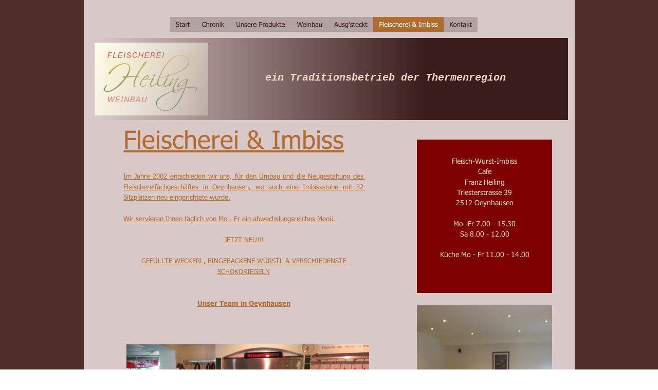

--- FILE ---
content_type: text/html
request_url: https://heiling.cc/opening-a.htm
body_size: 4535
content:
<!DOCTYPE html PUBLIC "-//W3C//DTD XHTML 1.0 Transitional//EN" "http://www.w3.org/TR/xhtml1/DTD/xhtml1-transitional.dtd">
<html xmlns="http://www.w3.org/1999/xhtml">
<head>
 <meta http-equiv="X-UA-Compatible" content="IE=EDGE"/>
 <meta http-equiv="Content-Type" content="text/html; charset=Windows-1252"/>
 <meta name="Generator" content="Xara HTML filter v.8.7.0.356"/>
 <meta name="XAR Files" content="index_htm_files/xr_files.txt"/>
 <title>opening-a</title>
 <meta name="viewport" content="width=device-width, initial-scale=1" />
 <link rel="stylesheet" type="text/css" href="index_htm_files/xr_fonts.css"/>
 <script type="text/javascript"><!--
 if(navigator.userAgent.indexOf('MSIE')!=-1 || navigator.userAgent.indexOf('Trident')!=-1){ document.write('<link rel="stylesheet" type="text/css" href="index_htm_files/xr_fontsie.css"/>');}
 --></script>
 <script language="JavaScript" type="text/javascript">document.documentElement.className="xr_bgh5";</script>
 <link rel="stylesheet" type="text/css" href="index_htm_files/xr_main.css"/>
 <link rel="stylesheet" type="text/css" href="index_htm_files/xr_text.css"/>
 <link rel="stylesheet" type="text/css" href="index_htm_files/custom_styles.css"/>
 <script type="text/javascript" src="index_htm_files/roe.js"></script>
 <script type="text/javascript" src="index_htm_files/replaceMobileFonts.js"></script>
 <link rel="stylesheet" type="text/css" href="index_htm_files/ani.css"/>
</head>
<body class="xr_bgb5">
<div class="xr_ap" id="xr_xr" style="width: 955px; height: 3037px; top:0px; left:50%; margin-left: -478px; text-align: left;">
 <script type="text/javascript">var xr_xr=document.getElementById("xr_xr")</script>
<div id="xr_td" class="xr_td">
<div class="xr_ap xr_pp">
 <span class="xr_ar" style="left: 0px; top: 0px; width: 955px; height: 3037px; background-color: #D9C8C8;"></span>
</div>
<div id="xr_xrc6" class="xr_ap xr_xri_ xr_xrc" style="width: 955px; height: 3037px; overflow:hidden;">
 <span class="xr_ar" style="left: 41px; top: 1408px; width: 542px; height: 1511px; background-color: #FFFFFF;"></span>
 <img class="xr_rn_index_htm_files/354@2x.png xr_ap" src="index_htm_files/451.png" alt="" title="" style="left: 0px; top: 2976px; width: 955px; height: 61px;"/>
 <div class="xr_txt xr_s0" style="position: absolute; left:25px; top:3010px; width:608px; height:10px;">
  <span class="xr_tl xr_kern xr_s0" style="top: -10px;">Fleischerei &#38; Weinbau Heiling, Badner Strasse 8 2523 Tattendorf * Fleisch-Wurst-Imbiss-Cafe Heiling, Triesterstrasse 39 2512 Oeynhausen</span>
 </div>
 <div class="xr_txt xr_s0" style="position: absolute; left:917px; top:3011px; width:79px; height:10px;">
  <span class="xr_tr xr_kern xr_s0" style="left: -86.41px; top: -10.01px; width: 86px;"><a href="http://rdir.magix.net/?page=EXZBV02IJOM7" onclick="return(xr_nn());" onmousemove="xr_mo(this,0)" ><span class="xr_s0" style="text-decoration:underline;">Made with MAGIX</span></a></span>
 </div>
 <span class="xr_ar" style="left: -8px; top: 74px; width: 950px; height: 160px; background:url('index_htm_files/453.png') -1px 0px no-repeat;"></span>
 <img class="xr_rn_index_htm_files/365@2x.png xr_ap" src="index_htm_files/462.png" alt="" title="" style="left: 21px; top: 83px; width: 221px; height: 142px;"/>
 <div class="xr_txt xr_s2" style="position: absolute; left:353px; top:157px; width:484px; height:10px;">
  <span class="xr_tl xr_kern xr_s2" style="top: -16.65px;">ein Traditionsbetrieb der Thermenregion</span>
 </div>
 <img class="xr_rn_index_htm_files/380@2x.png xr_ap" src="index_htm_files/464.png" alt=" " title="" style="left: 904px; top: 652px; width: 1px; height: 1px;"/>
 <div class="xr_txt Heading_1" style="position: absolute; left:78px; top:290px; width:467px; height:10px;font-family:'Tahoma';font-size:48.62px;">
  <h1 class="xr_tl xr_kern Heading_1" style="top: -48.65px;font-family:'Tahoma';font-size:48.62px;margin:0;"><a href="index_htm_files/Menueplan%20KW%2026.pdf" onclick="return(xr_nn());" onmousemove="xr_mo(this,0)" >Fleischerei &#38; Imbiss</a></h1>
  <span class="xr_tl xr_kern Normal_text" style="top: 45.11px;font-size:13.17px;"><a href="index_htm_files/Menueplan%20KW%2026.pdf" onclick="return(xr_nn());" onmousemove="xr_mo(this,0)" >Im &nbsp;</a></span>
  <span class="xr_tl xr_kern Normal_text" style="left: 20.66px; top: 45.11px;font-size:13.17px;"><a href="index_htm_files/Menueplan%20KW%2026.pdf" onclick="return(xr_nn());" onmousemove="xr_mo(this,0)" >Jahre &nbsp;</a></span>
  <span class="xr_tl xr_kern Normal_text" style="left: 56.76px; top: 45.11px;font-size:13.17px;"><a href="index_htm_files/Menueplan%20KW%2026.pdf" onclick="return(xr_nn());" onmousemove="xr_mo(this,0)" >2002 &nbsp;</a></span>
  <span class="xr_tl xr_kern Normal_text" style="left: 90.26px; top: 45.11px;font-size:13.17px;"><a href="index_htm_files/Menueplan%20KW%2026.pdf" onclick="return(xr_nn());" onmousemove="xr_mo(this,0)" >entschieden &nbsp;</a></span>
  <span class="xr_tl xr_kern Normal_text" style="left: 164.49px; top: 45.11px;font-size:13.17px;"><a href="index_htm_files/Menueplan%20KW%2026.pdf" onclick="return(xr_nn());" onmousemove="xr_mo(this,0)" >wir &nbsp;</a></span>
  <span class="xr_tl xr_kern Normal_text" style="left: 186.76px; top: 45.11px;font-size:13.17px;"><a href="index_htm_files/Menueplan%20KW%2026.pdf" onclick="return(xr_nn());" onmousemove="xr_mo(this,0)" >uns, &nbsp;</a></span>
  <span class="xr_tl xr_kern Normal_text" style="left: 216.06px; top: 45.11px;font-size:13.17px;"><a href="index_htm_files/Menueplan%20KW%2026.pdf" onclick="return(xr_nn());" onmousemove="xr_mo(this,0)" >f&#252;r &nbsp;</a></span>
  <span class="xr_tl xr_kern Normal_text" style="left: 237.09px; top: 45.11px;font-size:13.17px;"><a href="index_htm_files/Menueplan%20KW%2026.pdf" onclick="return(xr_nn());" onmousemove="xr_mo(this,0)" >den &nbsp;</a></span>
  <span class="xr_tl xr_kern Normal_text" style="left: 263.39px; top: 45.11px;font-size:13.17px;"><a href="index_htm_files/Menueplan%20KW%2026.pdf" onclick="return(xr_nn());" onmousemove="xr_mo(this,0)" >Umbau &nbsp;</a></span>
  <span class="xr_tl xr_kern Normal_text" style="left: 309.37px; top: 45.11px;font-size:13.17px;"><a href="index_htm_files/Menueplan%20KW%2026.pdf" onclick="return(xr_nn());" onmousemove="xr_mo(this,0)" >und &nbsp;</a></span>
  <span class="xr_tl xr_kern Normal_text" style="left: 336.08px; top: 45.11px;font-size:13.17px;"><a href="index_htm_files/Menueplan%20KW%2026.pdf" onclick="return(xr_nn());" onmousemove="xr_mo(this,0)" >die &nbsp;</a></span>
  <span class="xr_tl xr_kern Normal_text" style="left: 358.05px; top: 45.11px;font-size:13.17px;"><a href="index_htm_files/Menueplan%20KW%2026.pdf" onclick="return(xr_nn());" onmousemove="xr_mo(this,0)" >Neugestaltung &nbsp;</a></span>
  <span class="xr_tl xr_kern Normal_text" style="left: 446.67px; top: 45.11px;font-size:13.17px;"><a href="index_htm_files/Menueplan%20KW%2026.pdf" onclick="return(xr_nn());" onmousemove="xr_mo(this,0)" >des </a></span>
  <span class="xr_tl xr_kern Normal_text" style="top: 65.78px;font-size:13.17px;"><a href="index_htm_files/Menueplan%20KW%2026.pdf" onclick="return(xr_nn());" onmousemove="xr_mo(this,0)" >Fleischereifachgesch&#228;ftes &nbsp;</a></span>
  <span class="xr_tl xr_kern Normal_text" style="left: 154.66px; top: 65.78px;font-size:13.17px;"><a href="index_htm_files/Menueplan%20KW%2026.pdf" onclick="return(xr_nn());" onmousemove="xr_mo(this,0)" >in &nbsp;</a></span>
  <span class="xr_tl xr_kern Normal_text" style="left: 172.78px; top: 65.78px;font-size:13.17px;"><a href="index_htm_files/Menueplan%20KW%2026.pdf" onclick="return(xr_nn());" onmousemove="xr_mo(this,0)" >Oeynhausen, &nbsp;</a></span>
  <span class="xr_tl xr_kern Normal_text" style="left: 256.44px; top: 65.78px;font-size:13.17px;"><a href="index_htm_files/Menueplan%20KW%2026.pdf" onclick="return(xr_nn());" onmousemove="xr_mo(this,0)" >wo &nbsp;</a></span>
  <span class="xr_tl xr_kern Normal_text" style="left: 281.13px; top: 65.78px;font-size:13.17px;"><a href="index_htm_files/Menueplan%20KW%2026.pdf" onclick="return(xr_nn());" onmousemove="xr_mo(this,0)" >auch &nbsp;</a></span>
  <span class="xr_tl xr_kern Normal_text" style="left: 316.57px; top: 65.78px;font-size:13.17px;"><a href="index_htm_files/Menueplan%20KW%2026.pdf" onclick="return(xr_nn());" onmousemove="xr_mo(this,0)" >eine &nbsp;</a></span>
  <span class="xr_tl xr_kern Normal_text" style="left: 348.56px; top: 65.78px;font-size:13.17px;"><a href="index_htm_files/Menueplan%20KW%2026.pdf" onclick="return(xr_nn());" onmousemove="xr_mo(this,0)" >Imbissstube &nbsp;</a></span>
  <span class="xr_tl xr_kern Normal_text" style="left: 426.11px; top: 65.78px;font-size:13.17px;"><a href="index_htm_files/Menueplan%20KW%2026.pdf" onclick="return(xr_nn());" onmousemove="xr_mo(this,0)" >mit &nbsp;</a></span>
  <span class="xr_tl xr_kern Normal_text" style="left: 452.38px; top: 65.78px;font-size:13.17px;"><a href="index_htm_files/Menueplan%20KW%2026.pdf" onclick="return(xr_nn());" onmousemove="xr_mo(this,0)" >32 </a></span>
  <span class="xr_tl xr_kern Normal_text" style="top: 86.44px;font-size:13.17px;"><a href="index_htm_files/Menueplan%20KW%2026.pdf" onclick="return(xr_nn());" onmousemove="xr_mo(this,0)" >Sitzpl&#228;tzen neu eingerichtete wurde.</a></span>
  <span class="xr_tl xr_kern Normal_text" style="top: 127.77px;font-size:13.17px;"><a href="index_htm_files/Menueplan%20KW%2026.pdf" onclick="return(xr_nn());" onmousemove="xr_mo(this,0)" >Wir servieren Ihnen t&#228;glich von Mo - Fr ein abwechslungsreiches Men&#252;.</a></span>
  <span class="xr_tc xr_kern Normal_text" style="left: 190.67px; top: 169.1px; width: 85px;font-size:13.17px;"><span class="Normal_text" style="font-size:13.17px;text-decoration:underline;"><a href="index_htm_files/Menueplan%20KW%2026.pdf" onclick="return(xr_nn());" onmousemove="xr_mo(this,0)" >JETZT NEU!!!</a></span></span>
  <span class="xr_tc xr_kern Normal_text" style="left: 13.67px; top: 210.43px; width: 444px;font-size:13.17px;"><a href="index_htm_files/Menueplan%20KW%2026.pdf" onclick="return(xr_nn());" onmousemove="xr_mo(this,0)" >GEF&#220;LLTE WECKERL, EINGEBACKENE W&#220;RSTL &#38; VERSCHIEDENSTE </a></span>
  <span class="xr_tc xr_kern Normal_text" style="left: 177.06px; top: 231.09px; width: 113px;font-size:13.17px;"><a href="index_htm_files/Menueplan%20KW%2026.pdf" onclick="return(xr_nn());" onmousemove="xr_mo(this,0)" >SCHOKORIEGELN</a></span>
  <span class="xr_tc xr_kern Normal_text" style="left: 134.1px; top: 293.08px; width: 199px;font-size:13.17px;"><span class="Normal_text" style="font-weight:bold;font-size:13.17px;text-decoration:underline;"><a href="index_htm_files/Menueplan%20KW%2026.pdf" onclick="return(xr_nn());" onmousemove="xr_mo(this,0)" >Unser Team in Oeynhausen</a></span></span>
  <span class="xr_tc xr_kern Normal_text" style="left: 82.09px; top: 582.38px; width: 303px;font-size:13.17px;"><a href="index_htm_files/Menueplan%20KW%2026.pdf" onclick="return(xr_nn());" onmousemove="xr_mo(this,0)" >Fleisch-, Wurst- und K&#228;seplatten auf Bestellung</a></span>
  <span class="xr_tc xr_kern Normal_text" style="left: 173.86px; top: 685.7px; width: 119px;font-weight:bold;font-size:13.17px;"><span class="Normal_text" style="font-weight:bold;font-size:13.17px;text-decoration:underline;"><a href="index_htm_files/Menueplan%20KW%2026.pdf" onclick="return(xr_nn());" onmousemove="xr_mo(this,0)" >Unser Sortiment</a></span></span>
  <span class="xr_tc xr_kern Normal_text" style="left: 144.55px; top: 727.03px; width: 178px;font-size:13.17px;"><a href="index_htm_files/Menueplan%20KW%2026.pdf" onclick="return(xr_nn());" onmousemove="xr_mo(this,0)" >Schweinefleisch, Rindfleisch</a></span>
  <span class="xr_tc xr_kern Normal_text" style="left: 152.11px; top: 747.69px; width: 163px;font-size:13.17px;"><a href="index_htm_files/Menueplan%20KW%2026.pdf" onclick="return(xr_nn());" onmousemove="xr_mo(this,0)" >Kalbfleisch auf Bestellung</a></span>
  <span class="xr_tc xr_kern Normal_text" style="left: 109.08px; top: 768.35px; width: 249px;font-size:13.17px;"><a href="index_htm_files/Menueplan%20KW%2026.pdf" onclick="return(xr_nn());" onmousemove="xr_mo(this,0)" >Verschiedenste Wurst- und Selchwaren</a></span>
  <span class="xr_tc xr_kern Normal_text" style="left: -21.84px; top: 789.02px; width: 510px;font-size:13.17px;"><a href="index_htm_files/Menueplan%20KW%2026.pdf" onclick="return(xr_nn());" onmousemove="xr_mo(this,0)" >Schnitzel, Faschiertes Laibchen, div. Leberk&#228;sesorten, K&#252;mmelbraten, Surbraten</a></span>
  <span class="xr_tc xr_kern Normal_text" style="left: 82.09px; top: 1092.61px; width: 303px;font-size:13.17px;color:#1B0B0B;"><a href="index_htm_files/Menueplan%20KW%2026.pdf" onclick="return(xr_nn());" onmousemove="xr_mo(this,0)" >Fleisch-, Wurst- und K&#228;seplatten auf Bestellung</a></span>
  <span class="xr_tl xr_kern Normal_text" style="left: 37.8px; top: 1154.6px;font-family:'Verdana';font-weight:bold;font-size:20px;color:#400000;"><span class="Normal_text" style="font-family:'Verdana';font-weight:bold;font-size:20px;text-decoration:underline;color:#400000;">MEN&#220;PLAN&nbsp; 19.01. - 23.01.2026</span></span>
  <span class="xr_tc xr_kern Normal_text" style="left: 158.66px; top: 1217.79px; width: 149px;font-weight:bold;font-size:15px;color:#400000;">Tel. 02252/86426</span>
  <span class="xr_tl xr_kern Normal_text" style="left: 75.59px; top: 1241.33px;font-size:13.17px;color:#400000;">&nbsp;&nbsp;&nbsp; </span>
  <span class="xr_tl xr_kern Normal_text" style="top: 1261.99px;font-size:13.17px;color:#400000;"><span class="Normal_text" style="font-size:13.17px;text-decoration:underline;color:#400000;">Montag</span></span>
  <span class="xr_tl xr_kern Normal_text" style="left: 75.59px; top: 1261.99px;font-size:13.17px;color:#400000;">Sternchensuppe</span>
  <span class="xr_tl xr_kern Normal_text" style="left: 75.59px; top: 1282.66px;font-size:13.17px;color:#400000;">I. Krenfleisch mit Wurzelgem&#252;se &#38; Kartoffeln</span>
  <span class="xr_tl xr_kern Normal_text" style="left: 377.95px; top: 1282.66px;font-size:13.17px;color:#400000;">EUR</span>
  <span class="xr_tl xr_kern Normal_text" style="left: 415.74px; top: 1282.66px;font-size:13.17px;color:#400000;">10,90</span>
  <span class="xr_tl xr_kern Normal_text" style="left: 75.59px; top: 1303.32px;font-size:13.17px;color:#400000;">II. gegrillte K&#228;sekrainer oder Bratw&#252;rstl mit </span>
  <span class="xr_tl xr_kern Normal_text" style="left: 377.95px; top: 1303.32px;font-size:13.17px;color:#400000;">EUR</span>
  <span class="xr_tl xr_kern Normal_text" style="left: 415.74px; top: 1303.32px;font-size:13.17px;color:#400000;">10,90</span>
  <span class="xr_tl xr_kern Normal_text" style="left: 75.59px; top: 1323.99px;font-size:13.17px;color:#400000;">&nbsp;&nbsp;&nbsp; Pommes &#38; Zwiebelsenf</span>
  <span class="xr_tl xr_kern Normal_text" style="top: 1365.32px;font-size:13.17px;color:#400000;"><span class="Normal_text" style="font-size:13.17px;text-decoration:underline;color:#400000;">Dienstag</span></span>
  <span class="xr_tl xr_kern Normal_text" style="left: 75.59px; top: 1365.32px;font-size:13.17px;color:#400000;">Sabines Tagessuppe</span>
  <span class="xr_tl xr_kern Normal_text" style="left: 75.59px; top: 1385.98px;font-size:13.17px;color:#400000;">I.&nbsp; geb. Surschnitzel mit Reis oder gem. Salat</span>
  <span class="xr_tl xr_kern Normal_text" style="left: 377.95px; top: 1385.98px;font-size:13.17px;color:#400000;">EUR&nbsp;&nbsp; 10,90</span>
  <span class="xr_tl xr_kern Normal_text" style="left: 75.59px; top: 1406.65px;font-size:13.17px;color:#400000;">II. geb. J&#228;ger Cordon Bleu mit Reis od. gem. Salat</span>
  <span class="xr_tl xr_kern Normal_text" style="left: 377.95px; top: 1406.65px;font-size:13.17px;color:#400000;">EUR</span>
  <span class="xr_tl xr_kern Normal_text" style="left: 415.74px; top: 1406.65px;font-size:13.17px;color:#400000;">12,20</span>
  <span class="xr_tl xr_kern Normal_text" style="top: 1447.98px;font-size:13.17px;color:#400000;"><span class="Normal_text" style="font-size:13.17px;text-decoration:underline;color:#400000;">Mittwoch</span></span>
  <span class="xr_tl xr_kern Normal_text" style="left: 75.59px; top: 1447.98px;font-size:13.17px;color:#400000;">Klare Rindssuppe mit Profiterols</span>
  <span class="xr_tl xr_kern Normal_text" style="left: 75.59px; top: 1468.64px;font-size:13.17px;color:#400000;">I. eingebrannte Erd&#228;pfel mit Gurkel &#38; Wurst, dazu</span>
  <span class="xr_tl xr_kern Normal_text" style="left: 377.95px; top: 1468.64px;font-size:13.17px;color:#400000;">EUR</span>
  <span class="xr_tl xr_kern Normal_text" style="left: 415.74px; top: 1468.64px;font-size:13.17px;color:#400000;">10,90</span>
  <span class="xr_tl xr_kern Normal_text" style="left: 75.59px; top: 1489.31px;font-size:13.17px;color:#400000;">&nbsp;&nbsp; Brot oder Semmel</span>
  <span class="xr_tl xr_kern Normal_text" style="left: 75.59px; top: 1509.97px;font-size:13.17px;color:#400000;">II.Letscho Kotelett mit Pommes Frites</span>
  <span class="xr_tl xr_kern Normal_text" style="left: 377.95px; top: 1509.97px;font-size:13.17px;color:#400000;">EUR</span>
  <span class="xr_tl xr_kern Normal_text" style="left: 415.74px; top: 1509.97px;font-size:13.17px;color:#400000;">&nbsp;10,90</span>
  <span class="xr_tl xr_kern Normal_text" style="left: 75.59px; top: 1530.64px;font-size:13.17px;color:#400000;">&nbsp; </span>
  <span class="xr_tl xr_kern Normal_text" style="top: 1551.31px;font-size:13.17px;color:#400000;"><span class="Normal_text" style="font-size:13.17px;text-decoration:underline;color:#400000;">Donnerstag</span></span>
  <span class="xr_tl xr_kern Normal_text" style="left: 75.59px; top: 1551.31px;font-size:13.17px;color:#400000;">Reissuppe</span>
  <span class="xr_tl xr_kern Normal_text" style="left: 75.59px; top: 1571.97px;font-size:13.17px;color:#400000;">I.&nbsp;&nbsp;&nbsp;&nbsp; steirisches Backhendl mit Kartoffel- &#38; </span>
  <span class="xr_tl xr_kern Normal_text" style="left: 377.95px; top: 1571.97px;font-size:13.17px;color:#400000;">EUR </span>
  <span class="xr_tl xr_kern Normal_text" style="left: 415.74px; top: 1571.97px;font-size:13.17px;color:#400000;">11,90</span>
  <span class="xr_tl xr_kern Normal_text" style="left: 75.59px; top: 1592.64px;font-size:13.17px;color:#400000;">&nbsp;&nbsp;&nbsp;&nbsp;&nbsp;&nbsp; Vogerlsalat</span>
  <span class="xr_tl xr_kern Normal_text" style="left: 75.59px; top: 1613.3px;font-size:13.17px;color:#400000;">II.&nbsp;&nbsp; Riesen-Germkn&#246;del mit Mohnzucker &#38;</span>
  <span class="xr_tl xr_kern Normal_text" style="left: 377.95px; top: 1613.3px;font-size:13.17px;color:#400000;">EUR</span>
  <span class="xr_tl xr_kern Normal_text" style="left: 415.74px; top: 1613.3px;font-size:13.17px;color:#400000;">&nbsp; 9,50</span>
  <span class="xr_tl xr_kern Normal_text" style="left: 75.59px; top: 1633.97px;font-size:13.17px;color:#400000;">&nbsp;&nbsp;&nbsp;&nbsp;&nbsp;&nbsp; Vanillesauce</span>
  <span class="xr_tl xr_kern Normal_text" style="left: 75.59px; top: 1654.63px;font-weight:bold;font-size:13.17px;"><span class="Normal_text" style="font-weight:bold;font-size:13.17px;text-decoration:underline;color:#400000;">&nbsp;</span></span>
  <span class="xr_tl xr_kern Normal_text" style="top: 1675.3px;font-size:13.17px;color:#400000;"><span class="Normal_text" style="font-size:13.17px;text-decoration:underline;color:#400000;">Freitag</span></span>
  <span class="xr_tl xr_kern Normal_text" style="left: 75.59px; top: 1675.3px;font-size:13.17px;color:#400000;">Kartoffelcremesuppe</span>
  <span class="xr_tl xr_kern Normal_text" style="left: 75.59px; top: 1695.96px;font-size:13.17px;color:#400000;">I.&nbsp;&nbsp; geb. Seehechtfilet mit gemischtem Salat</span>
  <span class="xr_tl xr_kern Normal_text" style="left: 377.95px; top: 1695.96px;font-size:13.17px;color:#400000;">EUR&nbsp;&nbsp; 12,20</span>
  <span class="xr_tl xr_kern Normal_text" style="left: 75.59px; top: 1716.63px;font-size:13.17px;color:#400000;">II.&nbsp; saftiger Rollbraten in s&#228;miger dunkler Sauce,</span>
  <span class="xr_tl xr_kern Normal_text" style="left: 377.95px; top: 1716.63px;font-size:13.17px;color:#400000;">EUR&nbsp;&nbsp; 11,50</span>
  <span class="xr_tl xr_kern Normal_text" style="left: 75.59px; top: 1737.29px;font-size:13.17px;color:#400000;">&nbsp;&nbsp;&nbsp;&nbsp; dazu Speck-Bratkartoffeln</span>
  <span class="xr_tl xr_kern Normal_text" style="left: 75.59px; top: 1757.96px;font-size:13.17px;color:#400000;">&nbsp;&nbsp;&nbsp;&nbsp; </span>
  <span class="xr_tc xr_kern Normal_text" style="left: 145.74px; top: 1799.29px; width: 175px;font-size:13.17px;color:#400000;">Einweggeschirr + EUR 1,00</span>
  <span class="xr_tc xr_kern Normal_text" style="left: 114.37px; top: 1819.95px; width: 238px;font-size:13.17px;color:#400000;">Kurzfristige &#196;nderungen vorbehalten!</span>
  <span class="xr_tc xr_kern Normal_text" style="left: 13.89px; top: 1840.62px; width: 439px;font-size:13.17px;color:#400000;">Haben Sie fragen zu Allergenen? Unser Personal informiert Sie gerne</span>
  <span class="xr_tl xr_kern Normal_text" style="left: 37.8px; top: 1902.61px;font-family:'Verdana';font-weight:bold;font-size:20px;color:#400000;"><span class="Normal_text" style="font-family:'Verdana';font-weight:bold;font-size:20px;text-decoration:underline;color:#400000;">MEN&#220;PLAN&nbsp; 26.01. - 30.01.2026</span></span>
  <span class="xr_tc xr_kern Normal_text" style="left: 158.66px; top: 1965.8px; width: 149px;font-weight:bold;font-size:15px;color:#400000;">Tel. 02252/86426</span>
  <span class="xr_tl xr_kern Normal_text" style="left: 75.59px; top: 1989.34px;font-size:13.17px;color:#400000;">&nbsp;&nbsp;&nbsp; </span>
  <span class="xr_tl xr_kern Normal_text" style="top: 2010px;font-size:13.17px;color:#400000;"><span class="Normal_text" style="font-size:13.17px;text-decoration:underline;color:#400000;">Montag</span></span>
  <span class="xr_tl xr_kern Normal_text" style="left: 75.59px; top: 2010px;font-size:13.17px;color:#400000;">Nudelsuppe</span>
  <span class="xr_tl xr_kern Normal_text" style="left: 75.59px; top: 2030.67px;font-size:13.17px;color:#400000;">I. Specklinsen mit Rauchschopf und Semmelkn&#246;del</span>
  <span class="xr_tl xr_kern Normal_text" style="left: 377.95px; top: 2030.67px;font-size:13.17px;color:#400000;">EUR</span>
  <span class="xr_tl xr_kern Normal_text" style="left: 415.74px; top: 2030.67px;font-size:13.17px;color:#400000;">10,90</span>
  <span class="xr_tl xr_kern Normal_text" style="left: 75.59px; top: 2051.33px;font-size:13.17px;color:#400000;">II. ged&#252;nstetes Schweinskotelett im Natursaft , </span>
  <span class="xr_tl xr_kern Normal_text" style="left: 377.95px; top: 2051.33px;font-size:13.17px;color:#400000;">EUR</span>
  <span class="xr_tl xr_kern Normal_text" style="left: 415.74px; top: 2051.33px;font-size:13.17px;color:#400000;">10,90</span>
  <span class="xr_tl xr_kern Normal_text" style="left: 75.59px; top: 2072px;font-size:13.17px;color:#400000;">&nbsp;&nbsp;&nbsp; dazu Risipisi</span>
  <span class="xr_tl xr_kern Normal_text" style="top: 2113.33px;font-size:13.17px;color:#400000;"><span class="Normal_text" style="font-size:13.17px;text-decoration:underline;color:#400000;">Dienstag</span></span>
  <span class="xr_tl xr_kern Normal_text" style="left: 75.59px; top: 2113.33px;font-size:13.17px;color:#400000;">Minestrone</span>
  <span class="xr_tl xr_kern Normal_text" style="left: 75.59px; top: 2133.99px;font-size:13.17px;color:#400000;">I.&nbsp; geb. Schweinsschnitzel mit Reis oder gem. Salat</span>
  <span class="xr_tl xr_kern Normal_text" style="left: 377.95px; top: 2133.99px;font-size:13.17px;color:#400000;">EUR&nbsp;&nbsp; 10,90</span>
  <span class="xr_tl xr_kern Normal_text" style="left: 75.59px; top: 2154.66px;font-size:13.17px;color:#400000;">II. Steirisches Cordon Bleu in K&#252;rbiskernpanade</span>
  <span class="xr_tl xr_kern Normal_text" style="left: 377.95px; top: 2154.66px;font-size:13.17px;color:#400000;">EUR</span>
  <span class="xr_tl xr_kern Normal_text" style="left: 415.74px; top: 2154.66px;font-size:13.17px;color:#400000;">12,20</span>
  <span class="xr_tl xr_kern Normal_text" style="left: 75.59px; top: 2175.33px;font-size:13.17px;color:#400000;">&nbsp;&nbsp;&nbsp;&nbsp; mit Reis oder gem. Salat</span>
  <span class="xr_tl xr_kern Normal_text" style="top: 2216.66px;font-size:13.17px;color:#400000;"><span class="Normal_text" style="font-size:13.17px;text-decoration:underline;color:#400000;">Mittwoch</span></span>
  <span class="xr_tl xr_kern Normal_text" style="left: 75.59px; top: 2216.66px;font-size:13.17px;color:#400000;">Krensuppe</span>
  <span class="xr_tl xr_kern Normal_text" style="left: 75.59px; top: 2237.32px;font-size:13.17px;color:#400000;">I. herzhaftes Fiaker Gulasch mit Geb&#228;ck</span>
  <span class="xr_tl xr_kern Normal_text" style="left: 377.95px; top: 2237.32px;font-size:13.17px;color:#400000;">EUR</span>
  <span class="xr_tl xr_kern Normal_text" style="left: 415.74px; top: 2237.32px;font-size:13.17px;color:#400000;">12,50</span>
  <span class="xr_tl xr_kern Normal_text" style="left: 75.59px; top: 2257.99px;font-size:13.17px;color:#400000;">II.Kohlrabi mit gebratener Knacker und</span>
  <span class="xr_tl xr_kern Normal_text" style="left: 377.95px; top: 2257.99px;font-size:13.17px;color:#400000;">EUR&nbsp;&nbsp; 10,90</span>
  <span class="xr_tl xr_kern Normal_text" style="left: 75.59px; top: 2278.65px;font-size:13.17px;color:#400000;">&nbsp;&nbsp; Kartoffelschmarren</span>
  <span class="xr_tl xr_kern Normal_text" style="left: 75.59px; top: 2299.32px;font-size:13.17px;color:#400000;">&nbsp; </span>
  <span class="xr_tl xr_kern Normal_text" style="top: 2319.98px;font-size:13.17px;color:#400000;"><span class="Normal_text" style="font-size:13.17px;text-decoration:underline;color:#400000;">Donnerstag</span></span>
  <span class="xr_tl xr_kern Normal_text" style="left: 75.59px; top: 2319.98px;font-size:13.17px;color:#400000;">Frittatensuppe</span>
  <span class="xr_tl xr_kern Normal_text" style="left: 75.59px; top: 2340.65px;font-size:13.17px;color:#400000;">I.&nbsp; bunter Sp&#228;tzleauflauf mit Haussalami, dazu</span>
  <span class="xr_tl xr_kern Normal_text" style="left: 377.95px; top: 2340.65px;font-size:13.17px;color:#400000;">EUR </span>
  <span class="xr_tl xr_kern Normal_text" style="left: 415.74px; top: 2340.65px;font-size:13.17px;color:#400000;">10,90</span>
  <span class="xr_tl xr_kern Normal_text" style="left: 75.59px; top: 2361.31px;font-size:13.17px;color:#400000;">&nbsp;&nbsp;&nbsp; gr&#252;ner Salat</span>
  <span class="xr_tl xr_kern Normal_text" style="left: 75.59px; top: 2381.98px;font-size:13.17px;color:#400000;">II. H&#252;hnerstreifen in feiner Senfsauce mit Jasmin-</span>
  <span class="xr_tl xr_kern Normal_text" style="left: 377.95px; top: 2381.98px;font-size:13.17px;color:#400000;">EUR</span>
  <span class="xr_tl xr_kern Normal_text" style="left: 415.74px; top: 2381.98px;font-size:13.17px;color:#400000;">10,90</span>
  <span class="xr_tl xr_kern Normal_text" style="left: 75.59px; top: 2402.64px;font-size:13.17px;color:#400000;">&nbsp;&nbsp;&nbsp; reis</span>
  <span class="xr_tl xr_kern Normal_text" style="left: 75.59px; top: 2423.31px;font-weight:bold;font-size:13.17px;"><span class="Normal_text" style="font-weight:bold;font-size:13.17px;text-decoration:underline;color:#400000;">&nbsp;</span></span>
  <span class="xr_tl xr_kern Normal_text" style="top: 2443.97px;font-size:13.17px;color:#400000;"><span class="Normal_text" style="font-size:13.17px;text-decoration:underline;color:#400000;">Freitag</span></span>
  <span class="xr_tl xr_kern Normal_text" style="left: 75.59px; top: 2443.97px;font-size:13.17px;color:#400000;">Karfiolcremesuppe</span>
  <span class="xr_tl xr_kern Normal_text" style="left: 75.59px; top: 2464.64px;font-size:13.17px;color:#400000;">I.&nbsp;&nbsp; geb. Dorschfilet mit gemischtem Salat</span>
  <span class="xr_tl xr_kern Normal_text" style="left: 377.95px; top: 2464.64px;font-size:13.17px;color:#400000;">EUR&nbsp;&nbsp; 12,20</span>
  <span class="xr_tl xr_kern Normal_text" style="left: 75.59px; top: 2485.31px;font-size:13.17px;color:#400000;">II. Bl&#228;tterteigrolle gef&#252;llt mit Faschiertem &#38; K&#228;se,</span>
  <span class="xr_tl xr_kern Normal_text" style="left: 377.95px; top: 2485.31px;font-size:13.17px;color:#400000;">EUR&nbsp;&nbsp; 10,90</span>
  <span class="xr_tl xr_kern Normal_text" style="left: 75.59px; top: 2505.97px;font-size:13.17px;color:#400000;">&nbsp;&nbsp;&nbsp;&nbsp; dazu Salat mit Joghurtdressing</span>
  <span class="xr_tl xr_kern Normal_text" style="left: 75.59px; top: 2526.64px;font-size:13.17px;color:#400000;">&nbsp;&nbsp;&nbsp;&nbsp; </span>
  <span class="xr_tc xr_kern Normal_text" style="left: 145.74px; top: 2567.97px; width: 175px;font-size:13.17px;color:#400000;">Einweggeschirr + EUR 1,00</span>
  <span class="xr_tc xr_kern Normal_text" style="left: 114.37px; top: 2588.63px; width: 238px;font-size:13.17px;color:#400000;">Kurzfristige &#196;nderungen vorbehalten!</span>
  <span class="xr_tc xr_kern Normal_text" style="left: 13.89px; top: 2609.29px; width: 439px;font-size:13.17px;color:#400000;">Haben Sie fragen zu Allergenen? Unser Personal informiert Sie gerne</span>
 </div>
 <img class="xr_rn_index_htm_files/382@2x.jpg xr_ap" src="index_htm_files/478.jpg" alt="" title="" style="left: 83px; top: 671px; width: 472px; height: 305px;"/>
 <img class="xr_rn_index_htm_files/383@2x.jpg xr_ap" src="index_htm_files/479.jpg" alt="" title="" style="left: 648px; top: 595px; width: 263px; height: 441px;"/>
 <img class="xr_rn_index_htm_files/384@2x.jpg xr_ap" src="index_htm_files/480.jpg" alt="" title="" style="left: 121px; top: 1166px; width: 429px; height: 214px;"/>
 <span class="xr_ar" id="panel" style="left: 648px; top: 272px; width: 263px; height: 299px; background-color: #7F0000;"></span>
 <div class="xr_txt xr_s1" style="position: absolute; left:680px; top:319px; width:173px; height:10px;">
  <span class="xr_tc xr_kern xr_s1" style="left: 30.23px; top: -14.01px; width: 140px;"><span id="panel:32text"></span>Fleisch-Wurst-Imbiss</span>
  <span class="xr_tc xr_kern xr_s1" style="left: 85.24px; top: 6.27px; width: 30px;">Cafe</span>
  <span class="xr_tc xr_kern xr_s1" style="left: 56.42px; top: 26.55px; width: 88px;">Franz Heiling</span>
  <span class="xr_tc xr_kern xr_s1" style="left: 40.69px; top: 46.83px; width: 119px;">Triesterstrasse 39</span>
  <span class="xr_tc xr_kern xr_s1" style="left: 39.08px; top: 67.1px; width: 123px;">2512 Oeynhausen</span>
  <span class="xr_tc xr_kern xr_s1" style="left: 34.69px; top: 107.66px; width: 131px;">Mo -Fr 7.00 - 15.30</span>
  <span class="xr_tc xr_kern xr_s1" style="left: 47.9px; top: 127.93px; width: 105px;">Sa 8.00 - 12.00</span>
  <span class="xr_tc xr_kern xr_s1" style="left: 4.47px; top: 168.49px; width: 192px;">K&#252;che Mo - Fr 11.00 - 14.00</span>
 </div>
 <img class="xr_rn_index_htm_files/380@2x.png xr_ap" src="index_htm_files/464.png" alt=" " title="" style="left: 538px; top: 1496px; width: 1px; height: 1px;"/>
 <div class="xr_txt Normal_text" style="position: absolute; left:81px; top:289px; width:46px; height:10px;">
 </div>
 <div id="xr_xo0" class="xr_ap" style="left:0; top:0; width:955px; height:100px; visibility:hidden; z-index:3;">
 <a href="" onclick="return(false);" onmousedown="xr_ppir(this);">
 </a>
 </div>
 <div id="xr_xd0"></div>
</div>
<div class="xr_xpos" style="position:absolute; left: 167px; top: 33px; width:600px; height:29px;">
<div id="xr_nb21" class="xr_ar">
 <div class="xr_ar xr_nb0">
 <a href="index.htm" target="_self" onclick="return(xr_nn());">
  <img class="xr_rn_index_htm_files/358@2x.png xr_ap" src="index_htm_files/455.png" alt="Start" title="" onmousemove="xr_mo(this,0,event)" style="left: 0px; top: 0px; width: 51px; height: 29px;"/>
  <img class="xr_rn_index_htm_files/366@2x.png xr_ap xr_ro xr_ro0 xr_tt3" src="index_htm_files/465.png" alt="Start" title="" onmousemove="xr_mo(this,0)" style="left: 0px; top: 0px; width: 51px; height: 29px;"/>
 </a>
 </div>
 <div class="xr_ar xr_nb0">
 <a href="ber.htm" target="_self" onclick="return(xr_nn());">
  <img class="xr_rn_index_htm_files/359@2x.png xr_ap" src="index_htm_files/456.png" alt="Chronik" title="" onmousemove="xr_mo(this,0,event)" style="left: 50px; top: 0px; width: 68px; height: 29px;"/>
  <img class="xr_rn_index_htm_files/367@2x.png xr_ap xr_ro xr_ro0 xr_tt3" src="index_htm_files/466.png" alt="Chronik" title="" onmousemove="xr_mo(this,0)" style="left: 50px; top: 0px; width: 68px; height: 29px;"/>
 </a>
 </div>
 <div class="xr_ar xr_nb0">
 <a href="events.htm" target="_self" onclick="return(xr_nn());">
  <img class="xr_rn_index_htm_files/360@2x.png xr_ap" src="index_htm_files/457.png" alt="Unsere Produkte" title="" onmousemove="xr_mo(this,0,event)" style="left: 117px; top: 0px; width: 119px; height: 29px;"/>
  <img class="xr_rn_index_htm_files/368@2x.png xr_ap xr_ro xr_ro0 xr_tt3" src="index_htm_files/467.png" alt="Unsere Produkte" title="" onmousemove="xr_mo(this,0)" style="left: 117px; top: 0px; width: 119px; height: 29px;"/>
 </a>
 </div>
 <div class="xr_ar xr_nb0">
 <a href="reviews.htm" target="_self" onclick="return(xr_nn());">
  <img class="xr_rn_index_htm_files/361@2x.png xr_ap" src="index_htm_files/458.png" alt="Weinbau" title="" onmousemove="xr_mo(this,0,event)" style="left: 235px; top: 0px; width: 73px; height: 29px;"/>
  <img class="xr_rn_index_htm_files/369@2x.png xr_ap xr_ro xr_ro0 xr_tt3" src="index_htm_files/468.png" alt="Weinbau" title="" onmousemove="xr_mo(this,0)" style="left: 235px; top: 0px; width: 73px; height: 29px;"/>
 </a>
 </div>
 <div class="xr_ar xr_nb0">
 <a href="opening.htm" target="_self" onclick="return(xr_nn());">
  <img class="xr_rn_index_htm_files/362@2x.png xr_ap" src="index_htm_files/459.png" alt="Ausg&#39;steckt" title="" onmousemove="xr_mo(this,0,event)" style="left: 307px; top: 0px; width: 90px; height: 29px;"/>
  <img class="xr_rn_index_htm_files/370@2x.png xr_ap xr_ro xr_ro0 xr_tt3" src="index_htm_files/469.png" alt="Ausg&#39;steckt" title="" onmousemove="xr_mo(this,0)" style="left: 307px; top: 0px; width: 90px; height: 29px;"/>
 </a>
 </div>
 <div class="xr_ar xr_nb0">
 <a href="javascript:;" onclick="return(xr_nn());">
  <img class="xr_rn_index_htm_files/363@2x.png xr_ap" src="index_htm_files/460.png" alt="Fleischerei &amp; Imbiss" title="" onmousemove="xr_mo(this,0,event)" style="left: 396px; top: 0px; width: 137px; height: 29px;"/>
  <img class="xr_rn_index_htm_files/371@2x.png xr_ap xr_rs" src="index_htm_files/470.png" alt="Fleischerei &amp; Imbiss" title="" onmousemove="xr_mo(this,0)" style="left: 396px; top: 0px; width: 137px; height: 29px;"/>
 </a>
 </div>
 <div class="xr_ar xr_nb0">
 <a href="Kontakt.htm" target="_self" onclick="return(xr_nn());">
  <img class="xr_rn_index_htm_files/364@2x.png xr_ap" src="index_htm_files/461.png" alt="Kontakt" title="" onmousemove="xr_mo(this,0,event)" style="left: 532px; top: 0px; width: 68px; height: 29px;"/>
  <img class="xr_rn_index_htm_files/372@2x.png xr_ap xr_ro xr_ro0 xr_tt3" src="index_htm_files/471.png" alt="Kontakt" title="" onmousemove="xr_mo(this,0)" style="left: 532px; top: 0px; width: 68px; height: 29px;"/>
 </a>
 </div>
</div>
</div>
</div>
</div>
<!--[if lt IE 7]><script type="text/javascript" src="index_htm_files/png.js"></script><![endif]-->
<!--[if IE]><script type="text/javascript">xr_aeh()</script><![endif]--><!--[if !IE]>--><script type="text/javascript">xr_htm();repMobFonts();window.addEventListener('load', xr_aeh, false);</script><!--<![endif]-->
</body>
</html>

--- FILE ---
content_type: text/css
request_url: https://heiling.cc/index_htm_files/xr_fonts.css
body_size: 185
content:
@import url(https://fonts.googleapis.com/css?family=Poiret+One:regular&subset=latin);
@import url(https://fonts.googleapis.com/css?family=Cousine:700italic&subset=latin);
@import url(https://fonts.googleapis.com/css?family=Open+Sans:800&subset=latin);
@font-face {font-family: 'Tahoma';font-weight:normal;font-style:normal;src: url("XaraWDGeneratedHTMLfont1.woff") format("woff"), url("XaraWDEmbeddedHTMLfont2.eot?") format("embedded-opentype"), local('Tahoma'), local("Tahoma");}
@font-face {font-family: 'Tahoma';font-weight:700;font-style:normal;src: url("XaraWDGeneratedHTMLfont3.woff") format("woff"), url("XaraWDEmbeddedHTMLfont4.eot?") format("embedded-opentype"), local('Tahoma'), local("Tahoma");}
@font-face {font-family: 'Verdana';font-weight:700;font-style:normal;src: url("XaraWDGeneratedHTMLfont5.woff") format("woff"), url("XaraWDEmbeddedHTMLfont6.eot?") format("embedded-opentype"), local('Verdana'), local("Verdana");}


--- FILE ---
content_type: text/css
request_url: https://heiling.cc/index_htm_files/xr_main.css
body_size: 1444
content:
/* Site settings */
body {background-color:#ffffff;margin:0px;font-family:Arial,sans-serif;font-size:13px;font-weight:normal;font-style:normal;text-decoration:none;color:#000000;letter-spacing:0em;-webkit-print-color-adjust:exact;}
a {text-decoration:underline;}
a:link {color:#B16D30; cursor:pointer;}
a:visited {color:#B16D30;}
a:hover {color:#1B0B0B;}
a * {color:#B16D30;text-decoration:underline;}
sup {font-size:0.5em; vertical-align: 0.66em;}
sub {font-size:0.5em; vertical-align: -0.1em;}
.xr_tl {position: absolute; white-space: pre; unicode-bidi:bidi-override;}
.xr_tr {position: absolute; white-space: pre; unicode-bidi:bidi-override; text-align:right;}
.xr_tc {position: absolute; white-space: pre; unicode-bidi:bidi-override; text-align:center;}
.xr_tj {position: absolute; unicode-bidi:bidi-override; text-align:justify;}
.xr_tb {position: absolute; unicode-bidi:bidi-override;}
.xr_e1 {display: inline-block; border:none; white-space:normal;}
.xr_e2 {position: absolute; display: block; border:none;}
.xr_ap {position: absolute; border:none;}
.xr_ar {position: absolute; display:block;}
.xr_ae {position: relative; border:none;}
.xr_strb {z-index: 1;}
.xr_xrc, .xr_xri_, .xr_sxri, .xr_xpos {z-index: 2;}
.xr_ro, .xr_rd, .xr_rs {z-index: 3;}
.xr_tu {unicode-bidi:bidi-override;margin-top:0px;margin-bottom:0px;}
.xr_kern {text-rendering: optimizeLegibility; font-feature-settings: "kern" 1;}
.xr_no_kern {font-kerning: none;}

.xr_tt0 {transition: all 0s;}
.xr_tt1 {transition: all 0.1s; transition-timing-function: ease-in;}
.xr_tt2 {transition: all 0.25s; transition-timing-function: ease-in;}
.xr_tt3 {transition: all 0.5s; transition-timing-function: ease-in;}
.xr_tt4 {transition: all 1s; transition-timing-function: ease-in;}
.xr_tt5 {transition: all 2s; transition-timing-function: ease-in;}
a:hover .xr_ro, a:active .xr_rd, .xr_nb0:hover .xr_ro{visibility:visible;opacity: 1;transform: none;}

a:active .xr_ro {opacity:0;}
.xr_ro, .xr_rd {visibility:hidden;opacity:0;}
.xr_ro0, .xr_rd0, a:active .xr_ro0 {opacity:0;}
.xr_ro1, .xr_rd1, a:active .xr_ro1 {transform:translate3d(0,-20%,0);}
.xr_ro2, .xr_rd2, a:active .xr_ro2 {transform:translate3d(20%,0,0);}
.xr_ro3, .xr_rd3, a:active .xr_ro3 {transform-origin:top; transform:scale3d(1,0.3,1);}
.xr_ro4, .xr_rd4, a:active .xr_ro4 {transform-origin:left; transform:scale3d(0.3,1,1);}
.xr_ro5, .xr_rd5, a:active .xr_ro5 {transform:rotate3d(1,0,0,180deg); -ms-transform: rotateX(180deg);}
.xr_ro6, .xr_rd6, a:active .xr_ro6 {transform:rotate3d(0,1,0,180deg); -ms-transform: rotateY(180deg);}
.xr_ro7, .xr_rd7, a:active .xr_ro7 {transform:rotate3d(0,0,1,180deg);}
.xr_ro8, .xr_rd8, a:active .xr_ro8 {transform:scale3d(0.3,0.3,1);}
.xr_ro9, .xr_rd9, a:active .xr_ro9 {transform:skew(-30deg,0) translate3d(10%,0,0);}
.xr_ro10, .xr_rd10, a:active .xr_ro10 {transform-origin:50% 500%; transform:rotate3d(0,0,1,10deg);}
.xr_ro11, .xr_rd11, a:active .xr_ro11 {transform:translate3d(0,-50%,0) scale3d(0.3,0.3,1);}
.xr_ro12, .xr_rd12, a:active .xr_ro12 {transform:translate3d(0,20%,0);}
.xr_ro13, .xr_rd13, a:active .xr_ro13 {transform:translate3d(-20%,0,0);}
.xr_stickie {z-index: 90;}
.xr_nb0 {touch-action: none;}
.xr_nb0:hover > .xr_nb2, .xr_nb1:hover > .xr_nb2 {visibility: visible; opacity: 1 !important; transform: none !important;}
.xr_nb2 {white-space: nowrap; padding:0px; margin:0px; visibility: hidden; position: absolute; z-index:101;}
.xr_nb2 li {display:block;}
.xr_nb2 li a {display:block; text-decoration:none;}
.xr_nb4 {display:block; padding:0px; margin:0px;}
.xr_nb6 {width:100%; height:2px;}
.xr_nb1 {position: relative;}
.xr_nb1:after {content: ''; position: absolute; top: 50%; right: .5em; height: 0px; width: 0px; border: 5px solid transparent; margin-top: -5px; margin-right: -3px; border-color: transparent; border-left-color: inherit;}
.xr_apb {display:block; position:absolute;}
.xr_c_Theme_Color_2 {color:#B16D30;}
.xr_c_Website_Backdrop {color:#1B0B0B;}
.xr_c_Page_Background {color:#D9C8C8;}
.xr_c_Dark_Text {color:#333333;}
.xr_c_Theme_Color_1 {color:#3A1C1C;}
.xr_c_Light_Text {color:#FFFFFF;}
.xr_bgb0 {background:url('352.png') -768px 1747px repeat;}
#xr_nb29 {font-family:Palatino Linotype, Palatino, serif; font-size:13px;}
#xr_nb29 li:hover > a {background-color:#666666; color:#FFFFFF;}
#xr_nb29 li a {color:#000000; background-color:#1B0B0B; padding:5px; padding-right:23px;}
#xr_nb29 li > div {background-color:#1B0B0B; padding:5px;}
#xr_nb29 .xr_nb6 {background-color:#000000;}
#xr_nb29 li {border-color:#000000;}
#xr_nb29 li:hover {border-color:#FFFFFF;}
#xr_nb29 ul {border: solid 0px #000000;}
#xr_nb29 .xr_nb4 {opacity: 0.90;}
#xr_nb29 .xr_nb5 {border-color: rgba(0,0,0,0.90);}
#xr_nb29 .xr_nb5 {margin: 0px 1px 0px 1px;}
#xr_nb29 .xr_nb2 {opacity: 0; transition-timing-function: ease-in; transition: opacity 200ms, visibility 200ms;}
.xr_bgb1 {background:url('352.png') -768px 1751px repeat;}
#xr_nb33 {font-family:Palatino Linotype, Palatino, serif; font-size:13px;}
#xr_nb33 li:hover > a {background-color:#666666; color:#FFFFFF;}
#xr_nb33 li a {color:#000000; background-color:#1B0B0B; padding:5px; padding-right:23px;}
#xr_nb33 li > div {background-color:#1B0B0B; padding:5px;}
#xr_nb33 .xr_nb6 {background-color:#000000;}
#xr_nb33 li {border-color:#000000;}
#xr_nb33 li:hover {border-color:#FFFFFF;}
#xr_nb33 ul {border: solid 0px #000000;}
#xr_nb33 .xr_nb4 {opacity: 0.90;}
#xr_nb33 .xr_nb5 {border-color: rgba(0,0,0,0.90);}
#xr_nb33 .xr_nb5 {margin: 0px 1px 0px 1px;}
#xr_nb33 .xr_nb2 {opacity: 0; transition-timing-function: ease-in; transition: opacity 200ms, visibility 200ms;}
.xr_bgb2 {background:url('352.png') -768px 1769px repeat;}
#xr_nb37 {font-family:Palatino Linotype, Palatino, serif; font-size:13px;}
#xr_nb37 li:hover > a {background-color:#666666; color:#FFFFFF;}
#xr_nb37 li a {color:#000000; background-color:#1B0B0B; padding:5px; padding-right:23px;}
#xr_nb37 li > div {background-color:#1B0B0B; padding:5px;}
#xr_nb37 .xr_nb6 {background-color:#000000;}
#xr_nb37 li {border-color:#000000;}
#xr_nb37 li:hover {border-color:#FFFFFF;}
#xr_nb37 ul {border: solid 0px #000000;}
#xr_nb37 .xr_nb4 {opacity: 0.90;}
#xr_nb37 .xr_nb5 {border-color: rgba(0,0,0,0.90);}
#xr_nb37 .xr_nb5 {margin: 0px 1px 0px 1px;}
#xr_nb37 .xr_nb2 {opacity: 0; transition-timing-function: ease-in; transition: opacity 200ms, visibility 200ms;}
.xr_bgb3 {background:url('352.png') -768px 2120px repeat;}
#xr_nb41 {font-family:Palatino Linotype, Palatino, serif; font-size:13px;}
#xr_nb41 li:hover > a {background-color:#666666; color:#FFFFFF;}
#xr_nb41 li a {color:#000000; background-color:#1B0B0B; padding:5px; padding-right:23px;}
#xr_nb41 li > div {background-color:#1B0B0B; padding:5px;}
#xr_nb41 .xr_nb6 {background-color:#000000;}
#xr_nb41 li {border-color:#000000;}
#xr_nb41 li:hover {border-color:#FFFFFF;}
#xr_nb41 ul {border: solid 0px #000000;}
#xr_nb41 .xr_nb4 {opacity: 0.90;}
#xr_nb41 .xr_nb5 {border-color: rgba(0,0,0,0.90);}
#xr_nb41 .xr_nb5 {margin: 0px 1px 0px 1px;}
#xr_nb41 .xr_nb2 {opacity: 0; transition-timing-function: ease-in; transition: opacity 200ms, visibility 200ms;}
.xr_bgb4 {background:url('352.png') -768px 1827px repeat;}
#xr_nb45 {font-family:Palatino Linotype, Palatino, serif; font-size:13px;}
#xr_nb45 li:hover > a {background-color:#666666; color:#FFFFFF;}
#xr_nb45 li a {color:#000000; background-color:#1B0B0B; padding:5px; padding-right:23px;}
#xr_nb45 li > div {background-color:#1B0B0B; padding:5px;}
#xr_nb45 .xr_nb6 {background-color:#000000;}
#xr_nb45 li {border-color:#000000;}
#xr_nb45 li:hover {border-color:#FFFFFF;}
#xr_nb45 ul {border: solid 0px #000000;}
#xr_nb45 .xr_nb4 {opacity: 0.90;}
#xr_nb45 .xr_nb5 {border-color: rgba(0,0,0,0.90);}
#xr_nb45 .xr_nb5 {margin: 0px 1px 0px 1px;}
#xr_nb45 .xr_nb2 {opacity: 0; transition-timing-function: ease-in; transition: opacity 200ms, visibility 200ms;}
.xr_bgb5 {background:url('352.png') -768px 2939px repeat;}
#xr_nb49 {font-family:Palatino Linotype, Palatino, serif; font-size:13px;}
#xr_nb49 li:hover > a {background-color:#666666; color:#FFFFFF;}
#xr_nb49 li a {color:#000000; background-color:#1B0B0B; padding:5px; padding-right:23px;}
#xr_nb49 li > div {background-color:#1B0B0B; padding:5px;}
#xr_nb49 .xr_nb6 {background-color:#000000;}
#xr_nb49 li {border-color:#000000;}
#xr_nb49 li:hover {border-color:#FFFFFF;}
#xr_nb49 ul {border: solid 0px #000000;}
#xr_nb49 .xr_nb4 {opacity: 0.90;}
#xr_nb49 .xr_nb5 {border-color: rgba(0,0,0,0.90);}
#xr_nb49 .xr_nb5 {margin: 0px 1px 0px 1px;}
#xr_nb49 .xr_nb2 {opacity: 0; transition-timing-function: ease-in; transition: opacity 200ms, visibility 200ms;}
.xr_bgb6 {background:url('352.png') -768px 1631px repeat;}
#xr_nb53 {font-family:Palatino Linotype, Palatino, serif; font-size:13px;}
#xr_nb53 li:hover > a {background-color:#666666; color:#FFFFFF;}
#xr_nb53 li a {color:#000000; background-color:#1B0B0B; padding:5px; padding-right:23px;}
#xr_nb53 li > div {background-color:#1B0B0B; padding:5px;}
#xr_nb53 .xr_nb6 {background-color:#000000;}
#xr_nb53 li {border-color:#000000;}
#xr_nb53 li:hover {border-color:#FFFFFF;}
#xr_nb53 ul {border: solid 0px #000000;}
#xr_nb53 .xr_nb4 {opacity: 0.90;}
#xr_nb53 .xr_nb5 {border-color: rgba(0,0,0,0.90);}
#xr_nb53 .xr_nb5 {margin: 0px 1px 0px 1px;}
#xr_nb53 .xr_nb2 {opacity: 0; transition-timing-function: ease-in; transition: opacity 200ms, visibility 200ms;}


--- FILE ---
content_type: text/css
request_url: https://heiling.cc/index_htm_files/xr_text.css
body_size: 191
content:
/* Text styles */
.xr_s0 {font-family:'Tahoma';font-weight:normal;font-style:normal;font-size:10px;text-decoration:none;color:#FFFFFF;letter-spacing:0em;}
.xr_s1 {font-family:'Tahoma';font-weight:normal;font-style:normal;font-size:14px;text-decoration:none;color:#F3D7BE;letter-spacing:0em;}
.xr_s2 {font-family:Courier New;font-weight:bold;font-style:italic;font-size:20px;text-decoration:none;color:#F3D7BE;letter-spacing:0em;}
.xr_s3 {font-family:'Tahoma';font-weight:normal;font-style:normal;font-size:20px;text-decoration:none;color:#F3D7BE;letter-spacing:0em;}
.xr_s4 {font-family:'Tahoma';font-weight:normal;font-style:normal;font-size:16px;text-decoration:none;letter-spacing:0em;}
.xr_s5 {font-family:'Tahoma';font-weight:normal;font-style:normal;font-size:16px;text-decoration:none;color:#402100;letter-spacing:0em;}
.xr_s6 {font-family:'Tahoma';font-weight:normal;font-style:normal;font-size:16px;text-decoration:none;color:#400000;letter-spacing:0em;}
.xr_s7 {font-family:'Tahoma';font-weight:bold;font-style:normal;font-size:20px;text-decoration:none;color:#3A1C1C;letter-spacing:0em;}
.xr_s8 {font-family:'Tahoma';font-weight:bold;font-style:normal;font-size:20px;text-decoration:underline;color:#3A1C1C;letter-spacing:0em;}
.xr_s9 {font-family:'Tahoma';font-weight:normal;font-style:normal;font-size:13px;text-decoration:none;color:#3A1C1C;letter-spacing:0em;}
.xr_s10 {font-family:'Tahoma';font-weight:bold;font-style:normal;font-size:16px;text-decoration:none;color:#F3D7BE;letter-spacing:0em;}
.xr_s11 {font-family:'Tahoma';font-weight:bold;font-style:normal;font-size:16px;text-decoration:underline;color:#F3D7BE;letter-spacing:0em;}
.xr_s12 {font-family:'Tahoma';font-weight:normal;font-style:normal;font-size:14px;text-decoration:none;letter-spacing:0em;}
.xr_s13 {font-family:'Open Sans';font-weight:800;font-style:normal;font-size:20px;text-decoration:none;color:#F3D7BE;letter-spacing:0em;}
.xr_s14 {font-family:'Open Sans';font-weight:800;font-style:normal;font-size:20px;text-decoration:underline;color:#F3D7BE;letter-spacing:0em;}
.xr_s15 {font-family:'Verdana';font-weight:bold;font-style:normal;font-size:16px;text-decoration:none;color:#F3D7BE;letter-spacing:0em;}
.xr_s16 {font-family:'Tahoma';font-weight:normal;font-style:normal;font-size:16px;text-decoration:none;color:#F3D7BE;letter-spacing:0em;}
.xr_s17 {font-family:'Tahoma';font-weight:normal;font-style:normal;font-size:16px;text-decoration:none;color:#FFFFFF;letter-spacing:0em;}


--- FILE ---
content_type: text/css
request_url: https://heiling.cc/index_htm_files/custom_styles.css
body_size: 67
content:
.Normal_text {font-family:'Tahoma';font-weight:normal;font-style:normal;font-size:12px;text-decoration:none;color:#333333;letter-spacing:0em;}
.Heading_2 {font-family:'Tahoma';font-weight:normal;font-style:normal;font-size:18px;text-decoration:none;color:#B16D30;letter-spacing:0em;}
.Heading_1 {font-family:'Poiret One';font-weight:normal;font-style:normal;font-size:48px;text-decoration:none;color:#3A1C1C;letter-spacing:0em;}
